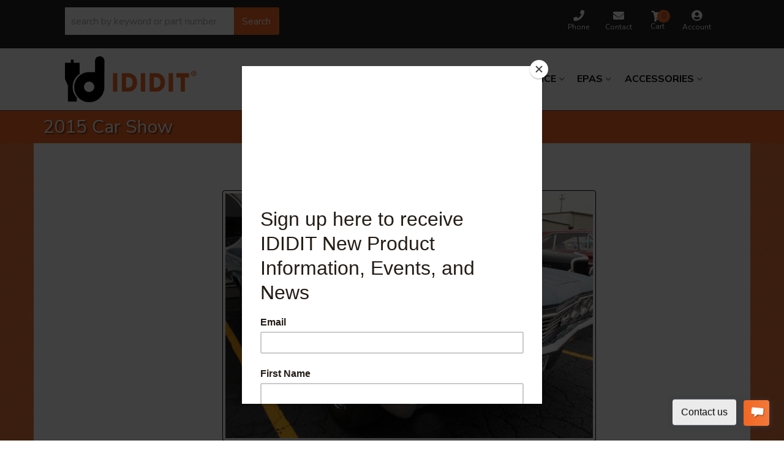

--- FILE ---
content_type: text/css;charset=UTF-8
request_url: https://www.ididit.com/files/css/lp-style-0422.css?t=2
body_size: 3330
content:
@media only screen and (min-width:992px){}#featured_slideshow .owl-dots{position:absolute;z-index:1;bottom:5px;width:100%}#featured_slideshow .owl-dot.active span{background:SlateGray}#featured_slideshow img{margin-bottom:0}#featured_slideshow .owl-nav{color:#fff;line-height:1}#featured_slideshow .owl-nav>div{position:absolute;top:30%;opacity:.5;-webkit-transition:0.3s ease all;-o-transition:0.3s ease all;transition:0.3s ease all}#featured_slideshow .owl-nav>div:hover{opacity:1}#featured_slideshow .owl-nav>div.owl-prev{left:5px}#featured_slideshow .owl-nav>div.owl-next{right:5px}#featured_slideshow .owl-nav i{font-size:24px}#featured_slideshow .owl-nav>div{display:inline-block;margin:0 5px}@media only screen and (min-width:768px){#featured_slideshow .owl-nav i{font-size:40px}}#home-mantle #featured_slideshow .featured_title{font-size:18px;font-size:14px;font-weight:700}#home-mantle #featured_slideshow .featured_description{font-size:12px;font-size:1.2rem}#home-mantle #featured_slideshow .owl-dots{background:rgb(0 0 0);height:auto;line-height:0}#home-mantle #featured_slideshow .owl-dots{position:absolute;right:10px;bottom:15%;background:#fff0;display:none}#home-mantle #featured_slideshow .owl-dots span{background:rgb(255 255 255 / .25);width:15px;height:15px}#home-mantle #featured_slideshow .owl-dots .active span{background:#25419a}@media only screen and (min-width:768px){#home-mantle #featured_slideshow .featured_title{font-size:30px;font-size:3rem;font-weight:700;text-transform:uppercase}#home-mantle #featured_slideshow .featured_description{font-size:18px;font-size:1.8rem}#home-mantle #featured_slideshow .owl-nav{color:rgb(255 255 255 / .5);font-size:40px}#home-mantle #featured_slideshow .owl-nav>div{position:absolute;z-index:100000}#home-mantle #featured_slideshow .owl-nav>div.owl-prev{top:45%;left:10px}#home-mantle #featured_slideshow .owl-nav>div.owl-next{top:45%;right:10px}#home-mantle #featured_slideshow .owl-dots{position:absolute;bottom:25px;width:100%;background-color:#fff0;font-size:0;height:auto;line-height:0;text-align:right}#home-mantle #featured_slideshow .owl-dots span{background:rgb(255 255 255 / .25);width:20px;height:20px;border-radius:20px}#home-mantle #featured_slideshow .owl-dots .active span{background:rgb(255 255 255 / .75)}}.home-ymm__heading::after{display:none}.home-ymm{margin:0 0 20px}.side_attributes hr,.home-ymm .secondary_solr_box{display:none}.home-ymm .loading_box{color:var(--white);text-align:center}.home-ymm .loading_box *{display:inline-block}.home-ymm__container{background:var(--dark1);padding:5px 23px 24px}.home-ymm__heading{color:var(--white);margin:0;padding:15px 5px;text-align:center;margin:0 -15px 15px}.home-ymm__heading strong{font-weight:500}.home-ymm__heading small{color:var(--white);font-weight:400;font-size:100%}.wsmjs-attribute-search-group{display:-webkit-box;display:-ms-flexbox;display:flex;-webkit-box-orient:vertical;-webkit-box-direction:normal;-ms-flex-direction:column;flex-direction:column;margin:0 0 6px}.wsmjs-attribute-search-group select{width:100%;-moz-appearance:none;-webkit-appearance:none;appearance:none;border:0!important;padding:10px 30px 10px 10px;line-height:1;border:0 solid var(--dark1);background:var(--white);color:var(--dark1);margin:0;border-radius:0;font-size:16px}.wsm_widget_attribute_selector_label select[disabled]{color:var(--mid1)}.wsm_widget_attribute_selector_label{position:relative;margin:0 0 5px;font-size:15px}.wsm_widget_attribute_selector_label::after{font-size:12px;content:"\f078";position:absolute;right:10px;font-family:var(--fontawesome);font-weight:900;pointer-events:none;color:rgb(0 0 0 / .9);height:100%;top:0;display:-webkit-box;display:-ms-flexbox;display:flex;-webkit-box-align:center;-ms-flex-align:center;align-items:center}.wsm_widget_attribute_selector_label[disabled="disabled"]::after{opacity:.4}.wsm_widget_attribute_selector_label[id*="_text"]{padding:10px;line-height:1;text-align:left;background:var(--white)}.wsm_widget_attribute_selector_label[id*="_text"]::after{content:'\f058';color:green;font-size:18px;right:6px}.home-ymm .wsm_widget_attribute_selector_tag{text-transform:uppercase;font-size:11px;position:absolute;font-weight:700;top:-7px;left:-15px;background:var(--red1);color:var(--white);padding:2px 3px}.wsmjs-attribute-search-buttons{text-align:right;display:-webkit-box;display:-ms-flexbox;display:flex;-webkit-box-pack:justify;-ms-flex-pack:justify;justify-content:space-between;-webkit-box-orient:horizontal;-webkit-box-direction:reverse;-ms-flex-direction:row-reverse;flex-direction:row-reverse}.wsmjs-attribute-search-buttons .wsmjs-attribute-search-shop,.wsmjs-attribute-search-buttons .wsmjs-attribute-search-clear{background:var(--iddit-primary);color:var(--white);font-size:20px;border-radius:0;margin:0;vertical-align:top;margin:0 2px;font-size:16px;border:0;-webkit-box-flex:0;-ms-flex:0 55%;flex:0 55%}.wsmjs-attribute-search-buttons .wsmjs-attribute-search-clear{background:var(--light);display:inline-block;height:100%;font-weight:400;color:#000;-webkit-box-flex:0;-ms-flex:0 45%;flex:0 45%}.wsmjs-attribute-search-buttons .wsmjs-attribute-search-shop:hover{background:#1140a0}.wsm_widget_attribute_selector_label{margin-bottom:5px}#home-featured-cats{margin:40px 0 44px}#cat-menu-featured img{margin:0;border-radius:5px 5px 0 0}#cat-menu-featured .btn{border-radius:0 0 3px 3px}#cat-menu-featured>li>ul{display:none;line-height:17px;margin:10px 0}#cat-menu-featured>li>ul>li{margin:0 2px;padding:0}#cat-menu-featured>li>ul>li.sep-delimiter{opacity:.35}#cat-menu-featured>li>ul>li>a{font-size:11px;color:#666}.cat_container,#home-featured-prods .container,.tech_container{width:88%;margin:0 auto}#cat-menu-featured>li>ul>li>a:hover,#cat-menu-featured>li>ul>li>a:focus,#cat-menu-featured>li>ul>li>a:active{text-decoration:underline;color:#333}#wsm-gallery-widget_fcats>.row::before,#wsm-gallery-widget_fcats>.row::after{display:none}#wsm-gallery-widget_fcats>.row{display:-webkit-box;display:-ms-flexbox;display:flex;-ms-flex-wrap:wrap;flex-wrap:wrap;margin:0;-webkit-box-pack:center;-ms-flex-pack:center;justify-content:center}.home-tp__item{-webkit-box-flex:0;-ms-flex:0 calc(50% - 10px);flex:0 calc(50% - 10px);margin:0 5px 25px}.home-tp__item .img_wrap{border:1px solid var(--light3);display:block;margin:0 0 5px;background:var(--white);display:-webkit-box;display:-ms-flexbox;display:flex;-webkit-box-align:center;-ms-flex-align:center;align-items:center;-webkit-box-pack:center;-ms-flex-pack:center;justify-content:center}.home-tp__item .img_wrap img{max-height:100%}.home-tp__item .widget_innerfade_name,.home-tp__item .widget_innerfade_name a{font-size:14px;line-height:1.2;display:block;text-align:center;color:#000}#home-featured-prods{margin:20px 0 60px;padding:29px 0 40px;position:relative}#home-featured-prods:before{content:"";display:block;position:absolute;background:var(--light);width:100%;height:100%;top:0;z-index:-2}#home-featured-prods .widget_featured_prod{background:var(--white);margin:20px 40px;-webkit-box-shadow:0 0 4px 1px rgb(0 0 0 / 20%);box-shadow:0 0 4px 1px rgb(0 0 0 / 20%);padding:24px 4px}#home-featured-prods .fprod_prod_info,#home-featured-prods .widget_featured_image{background:var(--white);padding:15px 17px}#home-featured-prods .widget_featured_image img{margin-bottom:0}#home-featured-prods .widget_featured_title a{color:var(--dark);font-weight:600;font-size:17px}#home-featured-prods .owl-nav i{font-size:32px;color:var(--dark1)}@media screen and (max-width:767px){#home-featured-prods .owl-nav i{font-size:45px}}#home-featured-prods .owl-nav i:hover{color:#ba0000}#home-featured-prods .owl-prev,#home-featured-prods .owl-next{position:absolute;bottom:50%;margin-bottom:-16px}#home-featured-prods .owl-prev{left:10px}#home-featured-prods .owl-next{right:10px}#home-featured-prods #featured_slideshow_feat_prods_carousel .wsm-slide{padding:0 20px;margin:0 10px;background-color:#fff;cursor:pointer;-webkit-box-shadow:0 0 4px 1px rgb(0 0 0 / 20%);box-shadow:0 0 4px 1px rgb(0 0 0 / 20%);min-height:320px;max-width:470px}#home-featured-prods #featured_slideshow_feat_prods_carousel .wsm-slide a{display:-webkit-box;display:-ms-flexbox;display:flex;-webkit-box-pack:center;-ms-flex-pack:center;justify-content:center}#home-featured-prods #featured_slideshow_feat_prods_carousel .wsm-slide a img{padding:20px 10px 0 10px;max-height:230px;width:auto}#home-featured-prods #featured_slideshow_feat_prods_carousel .wsm-slide .wsm_caption{padding:10px 0}#home-featured-prods #featured_slideshow_feat_prods_carousel .wsm-slide .wsm_caption .featured_title{font-weight:700;line-height:21px}@media screen and (max-width:1200px){#home-featured-prods #featured_slideshow_feat_prods_carousel .wsm-slide{min-height:280px}}@media screen and (max-width:940px){#home-featured-prods #featured_slideshow_feat_prods_carousel .wsm-slide{min-height:320px}}@media screen and (max-width:768px){#home-featured-prods #featured_slideshow_feat_prods_carousel .wsm-slide{max-width:100%}#home-featured-prods #featured_slideshow_feat_prods_carousel .wsm-slide a img{min-height:200px;min-witdth:230px;width:70%}#home-featured-prods #featured_slideshow_feat_prods_carousel .wsm-slide .wsm_caption{font-size:1.7rem;margin-top:20px}}@media screen and (max-width:550px){#home-featured-prods #featured_slideshow_feat_prods_carousel .wsm-slide a img{width:90%}}.home-prod__heading,.tech_container h3{font-weight:700;font-size:27px;text-align:center;margin-bottom:31px}#home-tech-center{margin:14px 0 48px}.tech_wrapper{border:solid 2px var(--iddit-primary);padding:32px 20px;text-align:center;max-width:351px;margin-bottom:46px}.tech-center-buttons{display:-webkit-box;display:-ms-flexbox;display:flex;-ms-flex-wrap:wrap;flex-wrap:wrap;-webkit-box-pack:center;-ms-flex-pack:center;justify-content:center;padding:21px 0}.tech-center-buttons h6{text-align:center;text-transform:uppercase;font-weight:400}.home-sb__item{display:-webkit-box;display:-ms-flexbox;display:flex;background:#000;padding:10px;margin-bottom:10px;-webkit-box-align:center;-ms-flex-align:center;align-items:center}.home-sb__item .info_wrap{margin-left:15px}.home-sb__item .info_wrap .widget_innerfade_name a,.home-sb__item .info_wrap .widget_innerfade_description{color:#fff}.home-sb__item .info_wrap .widget_innerfade_name a{font-size:20px;font-weight:600}.home-sb__item .info_wrap .widget_innerfade_description a{text-transform:capitalize}@media only screen and (min-width:768px){.home-ymm .wsmjs-attribute-search-group{-webkit-box-orient:horizontal;-webkit-box-direction:normal;-ms-flex-direction:row;flex-direction:row;-webkit-box-align:center;-ms-flex-align:center;align-items:center}.home-ymm .wsm_widget_attribute_selector_label{-webkit-box-flex:1;-ms-flex:1;flex:1;margin:0 5px 0 0}.home-ymm__heading{border-bottom:0}.home-ymm .wsm_widget_attribute_selector{display:-webkit-box;display:-ms-flexbox;display:flex}.home-ymm .wsm_widget_attribute_selector .wsmjs-attribute-search-group{-webkit-box-flex:1;-ms-flex:1;flex:1;margin-bottom:0}#cat-menu-featured>li>ul{display:block}#cat-menu-featured a.btn{font-size:18px}#home-mantle #featured_slideshow .featured_title{font-size:30px}.home-tp__item{-webkit-box-flex:0;-ms-flex:0 calc(33% - 10px);flex:0 calc(33% - 10px);margin:0 0 20px}#home-featured-prods .widget_featured_prod{background:var(--white);margin:14px;-webkit-box-shadow:0 0 4px 1px rgb(0 0 0 / 20%);box-shadow:0 0 4px 1px rgb(0 0 0 / 20%);padding:24px 4px}.home-tp__item .img_wrap{padding:17px 27px 10px 27px}#home-featured-prods .owl-prev{left:-40px}#home-featured-prods .owl-next{right:-40px}}@media only screen and (min-width:992px){.home-ymm{position:relative;z-index:2;background:var(--dark1)}.home-ymm__container{margin:0 auto;display:-webkit-box;display:-ms-flexbox;display:flex;padding:14px 0}.home-ymm__heading{margin:0 0 0 0;text-align:center;font-size:20px;padding:0 26px;display:-webkit-box;display:-ms-flexbox;display:flex;-webkit-box-orient:vertical;-webkit-box-direction:normal;-ms-flex-direction:column;flex-direction:column;-webkit-box-pack:center;-ms-flex-pack:center;justify-content:center;position:relative}.home-ymm__heading strong{font-weight:700;text-transform:uppercase;font-size:1.45em}.home-ymm__heading>*{position:relative;z-index:2}.home-ymm__heading small{font-size:19px;font-weight:400;display:block;color:var(--iddit-primary);text-transform:uppercase}.home-ymm__selects{-webkit-box-flex:1;-ms-flex:1;flex:1;padding:0 0 0 30px;padding:15px 15px 15px 26px}.home-ymm .wsmjs-attribute-search-group{margin:0}#home-featured-prods .container,.tech_container{width:78%;margin:0 auto}}@media only screen and (min-width:1200px){#cat-menu-featured a.btn{font-size:22px}.home-tp__item{-webkit-box-flex:0;-ms-flex:0 calc(20% - 16px);flex:0 calc(14% - 16px);margin:0 8px 30px}.home-tp__item .widget_innerfade_name,.home-tp__item .widget_innerfade_name a{font-size:15px;line-height:1.2}}section ul.tech-center-buttons a.btn-default{border:none}#home-tech-center ul h6{font-size:16px;white-space:normal}#home-social .panel{color:#fff;text-shadow:1px 1px 1px rgb(0 0 0 / .75)}#home-social .panel a{color:#fff}#home-social .panel a:hover,#home-social .panel a:focus,#home-social .panel a:active{color:#f0ad4e;text-decoration:none}#home-social .panel h3{font-size:36px;margin:0 0 10px 0}#home-social .panel h4{padding:10px 5px;border-radius:5px;text-shadow:1px 1px 1px rgb(0 0 0 / .75)}#home-social .panel .widget_news_menu article{list-style:none;padding:0;margin:0 0 15px 0}#home-social .panel .widget_news_menu article h4{margin:0;padding:0;font-size:14px}#home-social .panel .widget_news_menu article span.widget_news_date{font-size:12px;color:#9f9f9f;margin:0 0 5px 0}#home-social .panel .widget_news_menu article span.widget_news_date:before{content:"\f08a";font-family:'FancyRetraxExtangIdidit';display:inline-block;margin-right:5px}#home-social #wsm_album_home img{margin:0}#lp-mantle{margin-top:0;margin-bottom:20px}#lp-mantle img{margin:0}#lp-mantle #featured_slideshow{border-bottom:5px solid var(--iddit-primary)}blockquote.blockquote-big{background:none;border:none;position:relative;padding-left:70px;font-size:24px}blockquote.blockquote-big:before{content:'\f04c';font-family:'FancyRetraxExtangIdidit';display:block;position:absolute;left:0;top:0;font-size:50px;opacity:.5}#lp-copy-feature-list{background:#eee;border-radius:5px}#lp-categories>div{margin:20px 0}.lp-h3{border-style:solid;border-width:0 0 3px 0;font-size:36px;font-weight:700;margin-bottom:20px}.lp-h3 small{display:block;padding:5px}#lp-categories .mm-category{line-height:18px}#lp-categories .mm-category img{border:2px solid #fff0;border-bottom:2px solid #ccc;margin-bottom:0;border-radius:3px;padding:2px;background:#fff}#lp-categories .mm-category a,#lp-categories .mm-category a span{display:block;position:relative}#lp-categories .mm-category a span:last-of-type{padding:5px 0;font-weight:700;font-size:16px}#lp-categories .mm-category a{color:#322f31;-webkit-transition:all 300ms ease-in-out;-o-transition:all 300ms ease-in-out;transition:all 300ms ease-in-out}#lp-categories .mm-category a:hover{color:#c8161d;text-decoration:none;z-index:10}#lp-categories .mm-category a:hover img{border:2px solid #90a7aa;position:relative;-webkit-transform:scale(1.5);-ms-transform:scale(1.5);transform:scale(1.5)}#lp-categories .mm-category a:hover span:last-of-type{background:rgb(255 255 255 / .9)}#lp-categories .mm-category a>i.fa{font-size:35px;position:absolute;left:0;bottom:9%}#lp-categories .mm-category a,#lp-categories .mm-category a img,#lp-categories .mm-category a span{-webkit-transition:all 300ms ease-in-out;-o-transition:all 300ms ease-in-out;transition:all 300ms ease-in-out}.socials-wrapper{background:var(--iddit-primary);padding:60px 0;position:relative}#home-cbn{position:relative;z-index:3}#home-social{margin-top:4em}.socials-wrapper:before{content:"";display:block;background:url(/files/images/home/svg-log.svg) no-repeat;top:0;width:100%;height:958px;position:absolute;z-index:0}.annual-car_wrapper{background:#fff}.annual-car_wrapper{color:#000;padding:1px 6px;margin-top:4em}#home-social .container>.row{display:-webkit-box;display:-ms-flexbox;display:flex;-webkit-box-pack:center;-ms-flex-pack:center;justify-content:center;-ms-flex-wrap:wrap;flex-wrap:wrap}@media only screen and (min-width:768px){#lp-categories .mm-category.col-md-3{min-height:320px}#lp-categories .mm-category a>i.fa{font-size:60px;bottom:3%}.tech_wrapper{margin-bottom:0}}@media only screen and (min-width:992px){.annual-car_wrapper{margin-top:0em}}